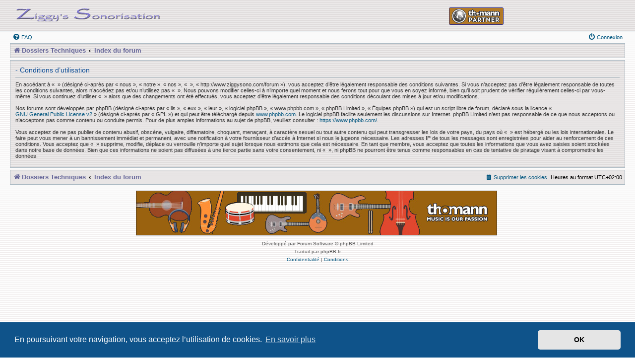

--- FILE ---
content_type: text/html; charset=UTF-8
request_url: http://www.ziggysono.com/forum/ucp.php?mode=terms&sid=637158ab381bf6e60fc0b80b9e5e18fa
body_size: 4628
content:
<!DOCTYPE html>
<html dir="ltr" lang="fr">
<head>
<meta charset="utf-8" />
<meta http-equiv="X-UA-Compatible" content="IE=edge">
<meta name="viewport" content="width=device-width, initial-scale=1" />

<title> - Panneau de l’utilisateur - Conditions d’utilisation</title>

	<link rel="alternate" type="application/atom+xml" title="Flux - " href="/forum/app.php/feed?sid=ba5526eb088cc43552f1789d96ce1397">			<link rel="alternate" type="application/atom+xml" title="Flux - Nouveaux sujets" href="/forum/app.php/feed/topics?sid=ba5526eb088cc43552f1789d96ce1397">				

<!--
	phpBB style name: Allan Style - SUBSILVER
	Based on style:   prosilver (this is the default phpBB3 style)
	Based on style:   subsilver2 (this is the default phpBB3 style)
	Original author:  Tom Beddard ( http://www.subBlue.com/ )
	Modified by:  Allan ( http://x-tk.ru/ )
-->

<link href="./assets/css/font-awesome.min.css?assets_version=340" rel="stylesheet">
<link href="./styles/Ziggy-NewSilver/theme/stylesheet.css?assets_version=340" rel="stylesheet">
<link href="./styles/Ziggy-NewSilver/theme/fr/stylesheet.css?assets_version=340" rel="stylesheet">



	<link href="./assets/cookieconsent/cookieconsent.min.css?assets_version=340" rel="stylesheet">

<!--[if lte IE 9]>
	<link href="./styles/Ziggy-NewSilver/theme/tweaks.css?assets_version=340" rel="stylesheet">
<![endif]-->

	
<link href="./ext/dmzx/downloadlog/styles/prosilver/theme/downloadlog.css?assets_version=340" rel="stylesheet" media="screen" />
<link href="./ext/phpbb/collapsiblecategories/styles/all/theme/collapsiblecategories.css?assets_version=340" rel="stylesheet" media="screen" />
<link href="./ext/vse/abbc3/styles/all/theme/abbc3.min.css?assets_version=340" rel="stylesheet" media="screen" />



</head>
<body id="phpbb" class="nojs notouch section-ucp ltr ">

<div id="header-subsilver">
	<a id="top" class="top-anchor" accesskey="t"></a>
		<div class="headerbar" role="banner">
					<div class="inner">

			<div id="site-description" class="site-description">
				<a id="logo" class="logo" href="http://www.ziggysono.com/htm_effets/index.php"  title="Dossiers Techniques" target="_blank"><span class="site_logo"></span></a>
				
				<!-- old   <h3 class="center"></h3>&nbsp;  -->
				
				
			
				<!-- Thomann Link  -->
		<p class="thomann"><a href="https://www.thomann.fr/index.html?offid=1&affid=82" target="_blank"> 
                  <img src="http://www.ziggysono.com/images/thomann/thomann_partner.gif" align="right" width="110" height="35" border="0" alt="Thomann Partner" title="commander du matériel par ce lien" hspace="2"> 
                  </a></p>
				<!-- Thomann Link  -->
				
				<p class="skiplink"><a href="#start_here">Vers le contenu</a></p>
			</div>

									
			</div>
					</div>
</div>


<div id="wrap" class="wrap">
	<div id="page-header">
				<div class="navbar-top" role="navigation">
	<div class="inner">

	<ul id="nav-main" class="nav-main linklist" role="menubar">

		<li id="quick-links" class="quick-links dropdown-container responsive-menu hidden" data-skip-responsive="true">
			<a href="#" class="dropdown-trigger">
				<i class="icon fa-bars fa-fw" aria-hidden="true"></i><span>Accès rapide</span>
			</a>
			<div class="dropdown">
				<div class="pointer"><div class="pointer-inner"></div></div>
				<ul class="dropdown-contents" role="menu">
					
					
										<li class="separator"></li>

									</ul>
			</div>
		</li>

				<li data-skip-responsive="true">
			<a href="/forum/app.php/help/faq?sid=ba5526eb088cc43552f1789d96ce1397" rel="help" title="Foire aux questions (Questions posées fréquemment)" role="menuitem">
				<i class="icon fa-question-circle fa-fw" aria-hidden="true"></i><span>FAQ</span>
			</a>
		</li>
						
			<li class="rightside"  data-skip-responsive="true">
			<a href="./ucp.php?mode=login&amp;sid=ba5526eb088cc43552f1789d96ce1397" title="Connexion" accesskey="x" role="menuitem">
				<i class="icon fa-power-off fa-fw" aria-hidden="true"></i><span>Connexion</span>
			</a>
		</li>
						</ul>

	</div>
</div>

<div class="navbar" role="navigation">
	<div class="inner">

	<ul id="nav-breadcrumbs" class="nav-breadcrumbs linklist navlinks" role="menubar">
						<li class="breadcrumbs">
							<span class="crumb"  itemtype="http://data-vocabulary.org/Breadcrumb" itemscope=""><a href="http://www.ziggysono.com/htm_effets/index.php" itemprop="url" data-navbar-reference="home"><i class="icon fa-home fa-fw" aria-hidden="true"></i><span itemprop="title">Dossiers Techniques</span></a></span>
										<span class="crumb"  itemtype="http://data-vocabulary.org/Breadcrumb" itemscope=""><a href="./index.php?sid=ba5526eb088cc43552f1789d96ce1397" itemprop="url" accesskey="h" data-navbar-reference="index"><span itemprop="title">Index du forum</span></a></span>

								</li>
		
			</ul>

	</div>
</div>

	</div>

	
	<a id="start_here" class="anchor"></a>
	<div id="page-body" class="page-body" role="main">
		
		

	<div class="panel">
		<div class="inner">
		<div class="content">
			<h2 class="sitename-title"> - Conditions d’utilisation</h2>
			<p>En accédant à «  » (désigné ci-après par « nous », « notre », « nos », «  », « http://www.ziggysono.com/forum »), vous acceptez d’être légalement responsable des conditions suivantes. Si vous n’acceptez pas d’être légalement responsable de toutes les conditions suivantes, alors n’accédez pas et/ou n’utilisez pas «  ». Nous pouvons modifier celles-ci à n’importe quel moment et nous ferons tout pour que vous en soyez informé, bien qu’il soit prudent de vérifier régulièrement celles-ci par vous-même. Si vous continuez d’utiliser «  » alors que des changements ont été effectués, vous acceptez d’être légalement responsable des conditions découlant des mises à jour et/ou modifications.<br>
	<br>
	Nos forums sont développés par phpBB (désigné ci-après par « ils », « eux », « leur », « logiciel phpBB », « www.phpbb.com », « phpBB Limited », « Équipes phpBB ») qui est un script libre de forum, déclaré sous la licence « <a href="http://opensource.org/licenses/gpl-2.0.php">GNU General Public License v2</a> » (désigné ci-après par « GPL ») et qui peut être téléchargé depuis <a href="https://www.phpbb.com/">www.phpbb.com</a>. Le logiciel phpBB facilite seulement les discussions sur Internet. phpBB Limited n’est pas responsable de ce que nous acceptons ou n’acceptons pas comme contenu ou conduite permis. Pour de plus amples informations au sujet de phpBB, veuillez consulter : <a href="https://www.phpbb.com/">https://www.phpbb.com/</a>.<br>
	<br>
	Vous acceptez de ne pas publier de contenu abusif, obscène, vulgaire, diffamatoire, choquant, menaçant, à caractère sexuel ou tout autre contenu qui peut transgresser les lois de votre pays, du pays où «  » est hébergé ou les lois internationales. Le faire peut vous mener à un bannissement immédiat et permanent, avec une notification à votre fournisseur d’accès à Internet si nous le jugeons nécessaire. Les adresses IP de tous les messages sont enregistrées pour aider au renforcement de ces conditions. Vous acceptez que «  » supprime, modifie, déplace ou verrouille n’importe quel sujet lorsque nous estimons que cela est nécessaire. En tant que membre, vous acceptez que toutes les informations que vous avez saisies soient stockées dans notre base de données. Bien que ces informations ne soient pas diffusées à une tierce partie sans votre consentement, ni «  », ni phpBB ne pourront être tenus comme responsables en cas de tentative de piratage visant à compromettre les données.
	</p>
		</div>
		</div>
	</div>


			</div>


<div id="page-footer" class="page-footer" role="contentinfo">
	<div class="navbar" role="navigation">
	<div class="inner">

	<ul id="nav-footer" class="nav-footer linklist" role="menubar">
		<li class="breadcrumbs">
							<span class="crumb"><a href="http://www.ziggysono.com/htm_effets/index.php" data-navbar-reference="home"><i class="icon fa-home fa-fw" aria-hidden="true"></i><span>Dossiers Techniques</span></a></span>									<span class="crumb"><a href="./index.php?sid=ba5526eb088cc43552f1789d96ce1397" data-navbar-reference="index"><span>Index du forum</span></a></span>					</li>
		
				<li class="rightside">Heures au format <span title="UTC+2">UTC+02:00</span></li>
							<li class="rightside">
				<a href="./ucp.php?mode=delete_cookies&amp;sid=ba5526eb088cc43552f1789d96ce1397" data-ajax="true" data-refresh="true" role="menuitem">
					<i class="icon fa-trash fa-fw" aria-hidden="true"></i><span>Supprimer les cookies</span>
				</a>
			</li>
														</ul>

	</div>
</div>

	<div class="copyright">
				<p class="footer-row">
			<span class="footer-copyright"> <br>	
 								<a href='https://www.thomann.de/fr/index.html?offid=1&affid=82&offcreativeid=12' target='_blank'>
        						<img src='http://www.ziggysono.com/images/thomann/thomann_banner.jpg' /></a>
								<img src='http://thomann.clickfire.de/track/add_im?pg_id=1&pl_id=82&pg_creative_id=12' width='1' height='1' />
								<br><br>Développé par Forum Software © phpBB Limited </span>
		</p>
				<p class="footer-row">
			<span class="footer-copyright">Traduit par phpBB-fr</span>
		</p>
						<p class="footer-row" role="menu">
			<a class="footer-link" href="./ucp.php?mode=privacy&amp;sid=ba5526eb088cc43552f1789d96ce1397" title="Confidentialité" role="menuitem">
				<span class="footer-link-text">Confidentialité</span>
			</a>
			|
			<a class="footer-link" href="./ucp.php?mode=terms&amp;sid=ba5526eb088cc43552f1789d96ce1397" title="Conditions" role="menuitem">
				<span class="footer-link-text">Conditions</span>
			</a>
		</p>
					</div>

	<div id="darkenwrapper" class="darkenwrapper" data-ajax-error-title="Erreur AJAX" data-ajax-error-text="Quelque chose s’est mal passé lors du traitement de votre demande." data-ajax-error-text-abort="Requête annulée par l’utilisateur." data-ajax-error-text-timeout="Votre demande a expiré. Essayez à nouveau." data-ajax-error-text-parsererror="Quelque chose s’est mal passé lors du traitement de votre demande et le serveur a renvoyé une réponse invalide.">
		<div id="darken" class="darken">&nbsp;</div>
	</div>

	<div id="phpbb_alert" class="phpbb_alert" data-l-err="Erreur" data-l-timeout-processing-req="Délai d’attente de la demande dépassé.">
		<a href="#" class="alert_close">
			<i class="icon fa-times-circle fa-fw" aria-hidden="true"></i>
		</a>
		<h3 class="alert_title">&nbsp;</h3><p class="alert_text"></p>
	</div>
	<div id="phpbb_confirm" class="phpbb_alert">
		<a href="#" class="alert_close">
			<i class="icon fa-times-circle fa-fw" aria-hidden="true"></i>
		</a>
		<div class="alert_text"></div>
	</div>
</div>

</div>

<div>
	<a id="bottom" class="anchor" accesskey="z"></a>
	<img src="./cron.php?cron_type=cron.task.core.tidy_sessions&amp;sid=ba5526eb088cc43552f1789d96ce1397" width="1" height="1" alt="cron" /></div>



<script src="./assets/javascript/jquery.min.js?assets_version=340"></script>
<script src="./assets/javascript/core.js?assets_version=340"></script>

	<script src="./assets/cookieconsent/cookieconsent.min.js?assets_version=340"></script>
	<script>
		if (typeof window.cookieconsent === "object") {
			window.addEventListener("load", function(){
				window.cookieconsent.initialise({
					"palette": {
						"popup": {
							"background": "#0F538A"
						},
						"button": {
							"background": "#E5E5E5"
						}
					},
					"theme": "classic",
					"content": {
						"message": "En\u0020poursuivant\u0020votre\u0020navigation,\u0020vous\u0020acceptez\u0020l\u2019utilisation\u0020de\u0020cookies.",
						"dismiss": "OK",
						"link": "En\u0020savoir\u0020plus",
						"href": "./ucp.php?mode=privacy&amp;sid=ba5526eb088cc43552f1789d96ce1397"
					}
				});
			});
		}
	</script>

<script type="text/javascript">
	"use strict";
	var elonw_title = 'ELONW';
	var source=removeSubdomain(location.hostname);
	var IgnoreClasses = [
		'posterip',
		'share-button',
		'fancybox',
		'lightbox',
		'colorbox'
	];
	var NotInClass = true;
	$(document).on('click',('a[href^="http://"], a[href^="https://"], a[href^="ftp://"]'), function() {
		if ($(this).attr('class') !== undefined)
		{
			var ClassList = $(this).attr('class').split(/\s+/);
			$(ClassList).each(function() { 
				if($.inArray(this, IgnoreClasses) !== -1)
				{
					NotInClass = false;
				}
			});
		}
		if ($(this).attr('onclick') !== undefined)
		{
			NotInClass = false;
		}
		var href = $(this).attr('href');
		var hostname = this.hostname;
		if(hostname && removeSubdomain(hostname)!==source && NotInClass)
		{
			window.open(href);
			return false;
		}	
	});
	(function($) {
	   $('.forum_link').each(function(){
		  $(this).find('a').attr("onclick","window.open(this.href);return false;").attr("rel", "nofollow");
	   });
	})(jQuery);
	function removeSubdomain(a,b){return a.split(".").slice(-(b||2)).join(".")};
</script>

<script src="./ext/phpbb/collapsiblecategories/styles/all/template/js/collapsiblecategories.js?assets_version=340"></script>
<script src="./styles/prosilver/template/forum_fn.js?assets_version=340"></script>
<script src="./styles/prosilver/template/ajax.js?assets_version=340"></script>
<script src="./ext/vse/abbc3/styles/all/template/js/abbc3.min.js?assets_version=340"></script>



</body>
</html>


--- FILE ---
content_type: text/css
request_url: http://www.ziggysono.com/forum/ext/dmzx/downloadlog/styles/prosilver/theme/downloadlog.css?assets_version=340
body_size: 74
content:
div.inline-attachment dl.file {
	 display: none;
}

dl.file {
	 display: none;
}